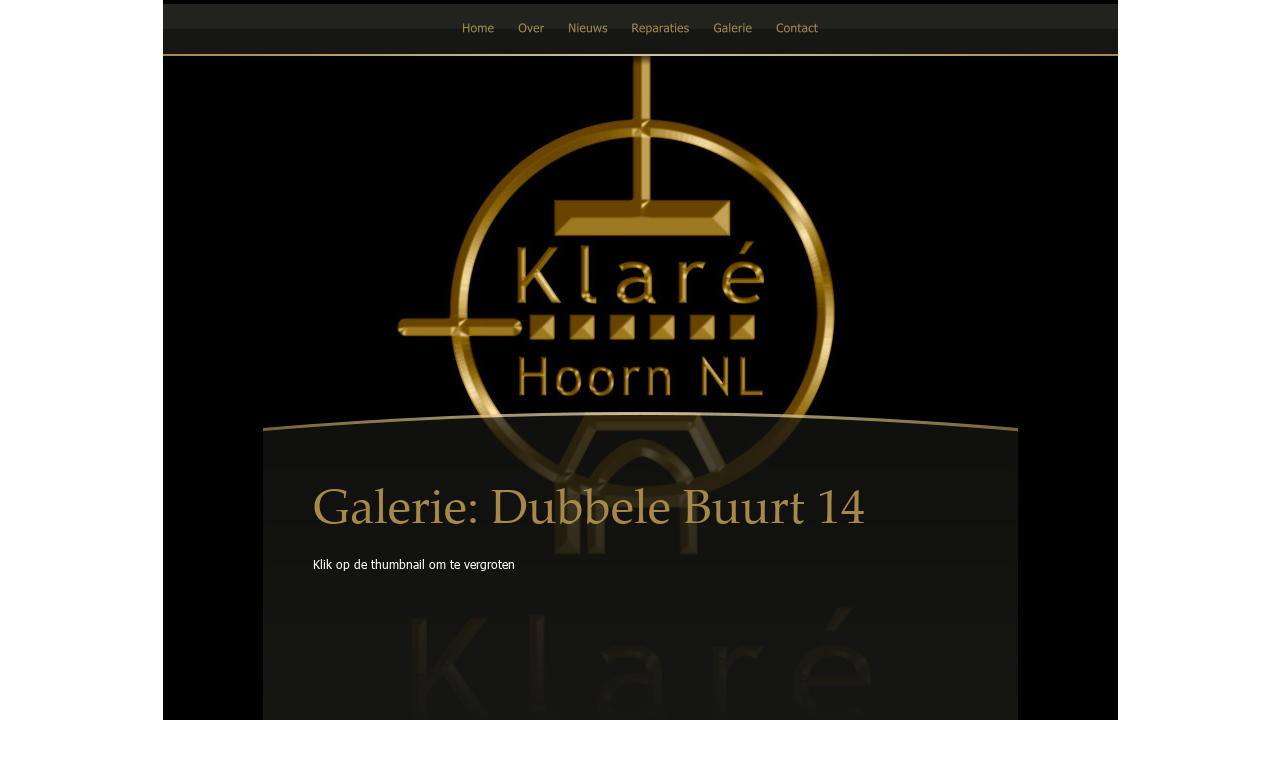

--- FILE ---
content_type: text/html
request_url: https://www.klare.store/galerie%20d.htm
body_size: 1671
content:
<!DOCTYPE html>
<html lang="nl">
<head>
 <meta http-equiv="X-UA-Compatible" content="IE=EDGE"/>
 <meta charset="utf-8"/>
 <meta name="Generator" content="Xara HTML filter v.9.9.0.0"/>
 <meta name="XAR Files" content="index_htm_files/xr_files.txt"/>
 <title>galerie d</title>
 <meta name="viewport" content="width=device-width, initial-scale=1" />
 <link rel="stylesheet" href="index_htm_files/xr_fonts.css"/>
 <script><!--
 if(navigator.userAgent.indexOf('MSIE')!=-1 || navigator.userAgent.indexOf('Trident')!=-1){ document.write('<link rel="stylesheet" href="index_htm_files/xr_fontsie.css"/>');} 
 if(navigator.userAgent.indexOf('Android')!=-1){ document.write('<link rel="stylesheet" href="index_htm_files/xr_fontsrep.css"/>');} 
--></script>
 <script>document.documentElement.className="xr_bgh9";</script>
 <link rel="stylesheet" href="index_htm_files/xr_main.css"/>
 <link rel="stylesheet" href="index_htm_files/custom_styles.css"/>
 <link rel="stylesheet" href="index_htm_files/xr_text.css"/>
 <script src="index_htm_files/roe.js"></script>
 <script src="index_htm_files/replaceMobileFonts.js"></script>
 <script src="index_htm_files/jquery.js"></script>
 <script src="index_htm_files/datamap.js"></script>
 <link rel="stylesheet" href="index_htm_files/ani.css"/>
 <style>
  #xr_xr {top:0px;}
 </style>
 <script src="index_htm_files/simpleGallery_config.js"></script>
 <script src="index_htm_files/simpleGallery_5cols.js"></script>
 <link rel="stylesheet" href="index_htm_files/simpleGallery.css"/>
 <script src="index_htm_files/sghighslide.js"></script>
 <link rel="stylesheet" href="index_htm_files/sghighslide.css"/>
 <script src="index_htm_files/jquery.resize.min.js"></script>
 <script src="index_htm_files/jquery.jscrollpane.min.js"></script>
 <link rel="stylesheet" href="index_htm_files/jquery.jscrollpane.css"/>
 <script src="index_htm_files/6.js"></script>
</head>
<body class="xr_bgb9">
<div class="xr_ap" id="xr_xr" style="width: 955px; height: 1011px; left:50%; margin-left: -478px; text-align: left; top:0px;">
 <script>var xr_xr=document.getElementById("xr_xr")</script>
<div id="xr_td" class="xr_td">
<div class="xr_ap xr_pp">
 <span class="xr_ar" style="left:0px;top:0px;width:955px;height:1011px; background-color: #000000;"></span>
 <span class="xr_ar" style="left:100px;top:432px;width:755px;height:519px; background-color: #161614;"></span>
</div>
<div id="xr_xrc10" class="xr_ap xr_xri_ xr_xrc" style="width: 955px; height: 1011px; overflow:hidden;">
<div class="xr_group">
 <img class="xr_rn_ xr_ap" src="index_htm_files/876.jpg" alt="" title="" style="left:33px;top:56px;width:890px;height:668px;"/>
</div>
<div class="xr_group">
 <img class="xr_rn_ xr_rnsp_ xr_ap" src="index_htm_files/877.png" alt="" title="" style="left:100px;top:412px;width:755px;height:374px;"/>
</div>
<div class="xr_group">
 <img class="xr_rn_ xr_rnsp_ xr_ap" src="index_htm_files/878.png" alt="" title="" style="left:-11px;top:-2px;width:977px;height:74px;"/>
</div>
<div class="xr_group">
 <img class="xr_rn_ xr_rnsp_ xr_ap" src="index_htm_files/879.png" alt="" title="" style="left:0px;top:951px;width:955px;height:60px;"/>
 <div class="xr_txt xr_s20" style="position: absolute; left:30px; top:984px; width:61px; height:10px;">
  <span class="xr_tl xr_s20" style="top: -10.01px;">© Klaré 2017</span>
 </div>
</div>
<div class="xr_group">
 <div class="xr_txt xr_s20" style="position: absolute; left:926px; top:984px; width:91px; height:10px;">
  <span class="xr_tr xr_s20" style="left: -100.98px; top: -10.01px; width: 101px;">Made by The Bridge</span>
 </div>
</div>
 <div class="xr_txt xr_s29" style="position: absolute; left:150px; top:515px; width:548px; height:10px;">
  <h1 class="xr_tl Heading_1 xr_s2" style="top: -50.39px;margin:0;">Galerie: Dubbele Buurt 14</h1>
  <span class="xr_tl Normal_text xr_s31" style="top: 40.84px;">Klik op de thumbnail om te vergroten</span>
 </div>
<div class="xr_noreset " style="position: absolute; left:136px;top:631px;width:682px;height:260px; overflow: hidden;">
<div id="simpleGallery5Columns_17" class="xwidget simpleGallery"></div>
</div>
 <a href="fotos.htm" onclick="return(xr_nn());">
  <img class="xr_rn_ xr_rnsp_ xr_ap" src="index_htm_files/1044.png" alt="" title="" onmousemove="xr_mo(this,0,event)" style="left:796px;top:898px;width:39px;height:38px;"/>
 </a>
 <div class="xr_txt xr_s33" style="position: absolute; left:757px; top:921px; width:34px; height:10px;">
  <span class="xr_tl xr_s33" style="top: -14.01px;">Terug</span>
 </div>
 <div id="xr_xo0" class="xr_ap" style="left:0; top:0; width:955px; height:100px; visibility:hidden; z-index:3;">
 <a href="" onclick="return(false);" onmousedown="xr_ppir(this);">
 </a>
 </div>
 <div id="xr_xd0"></div>
</div>
<div class="xr_xpos" style="position:absolute; left: 289px; top: 4px; width:377px; height:50px;">
<div id="xr_nb41" class="xr_ar">
 <div class="xr_ar xr_nb0">
 <a href="index.htm" onclick="return(xr_nn());">
  <img class="xr_rn_ xr_rnsp_ xr_ap" src="index_htm_files/880.png" alt="Home" title="" onmousemove="xr_mo(this,0,event)" style="left:0px;top:0px;width:53px;height:50px;"/>
  <img class="xr_rn_ xr_rnsp_ xr_ap xr_ro xr_ro0 xr_tt3" src="index_htm_files/888.png" alt="Home" title="" onmousemove="xr_mo(this,0)" style="left:0px;top:0px;width:53px;height:50px;"/>
 </a>
 </div>
 <div class="xr_ar xr_nb0">
 <a href="over.htm" target="_self" onclick="return(xr_nn());">
  <img class="xr_rn_ xr_rnsp_ xr_ap" src="index_htm_files/881.png" alt="Over" title="" onmousemove="xr_mo(this,0,event)" style="left:56px;top:0px;width:47px;height:50px;"/>
  <img class="xr_rn_ xr_rnsp_ xr_ap xr_ro xr_ro0 xr_tt3" src="index_htm_files/889.png" alt="Over" title="" onmousemove="xr_mo(this,0)" style="left:56px;top:0px;width:47px;height:50px;"/>
 </a>
 </div>
 <div class="xr_ar xr_nb0">
 <a href="news.htm" target="_self" onclick="return(xr_nn());">
  <img class="xr_rn_ xr_rnsp_ xr_ap" src="index_htm_files/882.png" alt="Nieuws" title="" onmousemove="xr_mo(this,0,event)" style="left:106px;top:0px;width:60px;height:50px;"/>
  <img class="xr_rn_ xr_rnsp_ xr_ap xr_ro xr_ro0 xr_tt3" src="index_htm_files/890.png" alt="Nieuws" title="" onmousemove="xr_mo(this,0)" style="left:106px;top:0px;width:60px;height:50px;"/>
 </a>
 </div>
 <div class="xr_ar xr_nb0">
 <a href="reparaties.htm" target="_self" onclick="return(xr_nn());">
  <img class="xr_rn_ xr_rnsp_ xr_ap" src="index_htm_files/883.png" alt="Reparaties" title="" onmousemove="xr_mo(this,0,event)" style="left:169px;top:0px;width:79px;height:50px;"/>
  <img class="xr_rn_ xr_rnsp_ xr_ap xr_ro xr_ro0 xr_tt3" src="index_htm_files/891.png" alt="Reparaties" title="" onmousemove="xr_mo(this,0)" style="left:169px;top:0px;width:79px;height:50px;"/>
 </a>
 </div>
 <div class="xr_ar xr_nb0">
 <a href="fotos.htm" target="_self" onclick="return(xr_nn());">
  <img class="xr_rn_ xr_rnsp_ xr_ap" src="index_htm_files/884.png" alt="Galerie" title="" onmousemove="xr_mo(this,0,event)" style="left:251px;top:0px;width:59px;height:50px;"/>
  <img class="xr_rn_ xr_rnsp_ xr_ap xr_ro xr_ro0 xr_tt3" src="index_htm_files/892.png" alt="Galerie" title="" onmousemove="xr_mo(this,0)" style="left:251px;top:0px;width:59px;height:50px;"/>
 </a>
 </div>
 <div class="xr_ar xr_nb0">
 <a href="contact.htm" target="_self" onclick="return(xr_nn());">
  <img class="xr_rn_ xr_rnsp_ xr_ap" src="index_htm_files/885.png" alt="Contact" title="" onmousemove="xr_mo(this,0,event)" style="left:314px;top:0px;width:63px;height:50px;"/>
  <img class="xr_rn_ xr_rnsp_ xr_ap xr_ro xr_ro0 xr_tt3" src="index_htm_files/893.png" alt="Contact" title="" onmousemove="xr_mo(this,0)" style="left:314px;top:0px;width:63px;height:50px;"/>
 </a>
 </div>
</div>
</div>
</div>
</div>
<!--[if lt IE 7]><script src="index_htm_files/png.js"></script><![endif]-->
<!--[if IE]><script>xr_aeh()</script><![endif]--><!--[if !IE]>--><script>xr_htm();repMobFonts();window.addEventListener('load', xr_aeh, false);</script><!--<![endif]-->
</body>
</html>

--- FILE ---
content_type: text/css
request_url: https://www.klare.store/index_htm_files/xr_fonts.css
body_size: 56
content:
@font-face {font-family: 'Tahoma';font-weight:normal;font-style:normal;src: url("XaraWDGeneratedHTMLfont1.woff") format("woff"), url("XaraWDEmbeddedHTMLfont1.eot?") format("embedded-opentype"), local('Tahoma');}
@font-face {font-family: 'xr5_Tahoma';font-weight:bold;font-style:normal;src: url("XaraWDGeneratedHTMLfont2.woff") format("woff"), url("XaraWDEmbeddedHTMLfont2.eot?") format("embedded-opentype"), local('xr5_Tahoma'), local('Tahoma');}
@font-face {font-family: 'xr5_Tahoma';font-weight:bold;font-style:normal;src: url("XaraWDGeneratedHTMLfont3.woff") format("woff"), url("XaraWDEmbeddedHTMLfont3.eot?") format("embedded-opentype"), local('xr5_Tahoma'), local('Tahoma');}
@font-face {font-family: 'Palatino Linotype';font-weight:normal;font-style:normal;src: url("XaraWDGeneratedHTMLfont4.woff") format("woff"), url("XaraWDEmbeddedHTMLfont4.eot?") format("embedded-opentype"), local('Palatino Linotype'), local('PalatinoLinotype');}
@font-face {font-family: 'xr6_Palatino Linotype';font-weight:bold;font-style:normal;src: url("XaraWDGeneratedHTMLfont5.woff") format("woff"), url("XaraWDEmbeddedHTMLfont5.eot?") format("embedded-opentype"), local('xr6_Palatino Linotype'), local('PalatinoLinotype');}
@font-face {font-family: 'xr6_Palatino Linotype';font-weight:bold;font-style:normal;src: url("XaraWDGeneratedHTMLfont6.woff") format("woff"), url("XaraWDEmbeddedHTMLfont6.eot?") format("embedded-opentype"), local('xr6_Palatino Linotype'), local('PalatinoLinotype');}


--- FILE ---
content_type: text/css
request_url: https://www.klare.store/index_htm_files/custom_styles.css
body_size: 30
content:
.Normal_text {font-family:'Tahoma';font-weight:normal;font-style:normal;font-size:12px;text-decoration:none;text-transform: none;color:#FFFFFF;-webkit-text-stroke: 0px black;letter-spacing:0em;}
.Heading_1 {font-family:'Palatino Linotype';font-weight:normal;font-style:normal;font-size:48px;text-decoration:none;text-transform: none;color:#A68949;-webkit-text-stroke: 0px black;letter-spacing:0em;}
.Kop_1 {font-family:Arial;font-weight:bold;font-style:normal;font-size:24px;text-decoration:none;text-transform: none;color:#000000;-webkit-text-stroke: 0px black;letter-spacing:0em;}
.Heading_2 {font-family:'xr5_Tahoma';font-weight:bold;font-style:normal;font-size:20px;text-decoration:none;text-transform: none;color:#A68949;-webkit-text-stroke: 0px black;letter-spacing:0em;}
.Heading_3 {font-family:'Palatino Linotype';font-weight:normal;font-style:normal;font-size:18px;text-decoration:none;text-transform: none;color:#A68949;-webkit-text-stroke: 0px black;letter-spacing:0em;}


--- FILE ---
content_type: text/css
request_url: https://www.klare.store/index_htm_files/ani.css
body_size: 1698
content:
/*
Animate.css - http://daneden.me/animate
Licensed under the MIT license - http://opensource.org/licenses/MIT
Copyright (c) 2014 Daniel Eden
*/
a:hover .xr_1as1, a:hover .xr_1aso1, .xr_0as1 {
  -webkit-animation-duration: 0.5s;
          animation-duration: 0.5s;
  -webkit-animation-fill-mode: both;
          animation-fill-mode: both;
}
a:hover .xr_1as2, a:hover .xr_1aso2, .xr_0as2 {
  -webkit-animation-duration: 0.7s;
          animation-duration: 0.7s;
  -webkit-animation-fill-mode: both;
          animation-fill-mode: both;
}
a:hover .xr_1as3, a:hover .xr_1aso3, .xr_0as3 {
  -webkit-animation-duration: 1s;
          animation-duration: 1s;
  -webkit-animation-fill-mode: both;
          animation-fill-mode: both;
}
a:hover .xr_1as4, a:hover .xr_1aso4, .xr_0as4{
  -webkit-animation-duration: 1.5s;
          animation-duration: 1.5s;
  -webkit-animation-fill-mode: both;
          animation-fill-mode: both;
}
a:hover .xr_1as5, a:hover .xr_1aso5 , .xr_0as5{
  -webkit-animation-duration: 2s;
          animation-duration: 2s;
  -webkit-animation-fill-mode: both;
          animation-fill-mode: both;
}
.xr_1aso1, .xr_1aso2, .xr_1aso3, .xr_1aso4, .xr_1aso5{visibility: hidden;}
a:hover .xr_1aso1, a:hover .xr_1aso2, a:hover .xr_1aso3, a:hover .xr_1aso4, a:hover .xr_1aso5, .xr_nb0:hover .xr_1aso1, .xr_nb0:hover .xr_1aso2, .xr_nb0:hover .xr_1aso3, .xr_nb0:hover .xr_1aso4, .xr_nb0:hover .xr_1aso5 {visibility: visible;}
a:hover .xr_1ao {display:none;}
.xr_1ao {display:block;}
@-webkit-keyframes tr0 {
0% {opacity:1;-webkit-animation-timing-function: ease-out;}
50% {opacity:0;-webkit-animation-timing-function: ease-in;}
100% {opacity:1;-webkit-animation-timing-function: ease-in;}
}
@-webkit-keyframes tr1 {
0% {opacity:1;transform:none;-webkit-animation-timing-function: ease-out;}
50% {opacity:0;transform:translate3d(0,-20%,0);-webkit-animation-timing-function: ease-in;}
100% {opacity:1;transform:none;-webkit-animation-timing-function: ease-in;}
}
@-webkit-keyframes tr2 {
0% {opacity:1;transform:none;-webkit-animation-timing-function: ease-out;}
50% {opacity:0;transform:translate3d(20%,0,0);-webkit-animation-timing-function: ease-in;}
100% {opacity:1;transform:none;-webkit-animation-timing-function: ease-in;}
}
@-webkit-keyframes tr3 {
0% {opacity:1;transform:none;-webkit-animation-timing-function: ease-out;}
50% {opacity:0;transform-origin:top; transform:scale3d(1,0.3,1);-webkit-animation-timing-function: ease-in;}
100% {opacity:1;transform:none;-webkit-animation-timing-function: ease-in;}
}
@-webkit-keyframes tr4 {
0% {opacity:1;transform:none;-webkit-animation-timing-function: ease-out;}
50% {opacity:0;transform-origin:left; transform:scale3d(0.3,1,1);-webkit-animation-timing-function: ease-in;}
100% {opacity:1;transform:none;-webkit-animation-timing-function: ease-in;}
}
@-webkit-keyframes tr5 {
0% {opacity:1;transform:none;-webkit-animation-timing-function: ease-out;}
50% {opacity:0;transform:rotate3d(1,0,0,180deg); -ms-transform: rotateX(180deg);-webkit-animation-timing-function: ease-in;}
100% {opacity:1;transform:none;-webkit-animation-timing-function: ease-in;}
}
@-webkit-keyframes tr6 {
0% {opacity:1;transform:none;-webkit-animation-timing-function: ease-out;}
50% {opacity:0;transform:rotate3d(0,1,0,180deg); -ms-transform: rotateY(180deg);-webkit-animation-timing-function: ease-in;}
100% {opacity:1;transform:none;-webkit-animation-timing-function: ease-in;}
}
@-webkit-keyframes tr7 {
0% {opacity:1;transform:none;-webkit-animation-timing-function: ease-out;}
50% {opacity:0;transform:rotate3d(0,0,1,180deg);-webkit-animation-timing-function: ease-in;}
100% {opacity:1;transform:none;-webkit-animation-timing-function: ease-in;}
}
@-webkit-keyframes tr8 {
0% {opacity:1;transform:none;-webkit-animation-timing-function: ease-out;}
50% {opacity:0;transform:scale3d(0.3,0.3,1);-webkit-animation-timing-function: ease-in;}
100% {opacity:1;transform:none;-webkit-animation-timing-function: ease-in;}
}
@-webkit-keyframes tr9 {
0% {opacity:1;transform:none;-webkit-animation-timing-function: ease-out;}
50% {opacity:0;transform:skew(-30deg,0) translate3d(10%,0,0);-webkit-animation-timing-function: ease-in;}
100% {opacity:1;transform:none;-webkit-animation-timing-function: ease-in;}
}
@-webkit-keyframes tr10 {
0% {opacity:1;transform:none;-webkit-animation-timing-function: ease-out;}
50% {opacity:0;transform-origin:50% 500%; transform:rotate3d(0,0,1,10deg);-webkit-animation-timing-function: ease-in;}
100% {opacity:1;transform:none;-webkit-animation-timing-function: ease-in;}
}
@-webkit-keyframes tr11 {
0% {opacity:1;transform:none;-webkit-animation-timing-function: ease-out;}
50% {opacity:0;transform:translate3d(0,-50%,0) scale3d(0.3,0.3,1);-webkit-animation-timing-function: ease-in;}
100% {opacity:1;transform:none;-webkit-animation-timing-function: ease-in;}
}
@-webkit-keyframes tr12 {
0% {opacity:1;transform:none;-webkit-animation-timing-function: ease-out;}
50% {opacity:0;transform:translate3d(0,20%,0);-webkit-animation-timing-function: ease-in;}
100% {opacity:1;transform:none;-webkit-animation-timing-function: ease-in;}
}
@-webkit-keyframes tr13 {
0% {opacity:1;transform:none;-webkit-animation-timing-function: ease-out;}
50% {opacity:0;transform:translate3d(-20%,0,0);-webkit-animation-timing-function: ease-in;}
100% {opacity:1;transform:none;-webkit-animation-timing-function: ease-in;}
}
@keyframes tr0 {
0% {opacity:1;animation-timing-function: ease-out;}
50% {opacity:0;animation-timing-function: ease-in;}
100% {opacity:1;animation-timing-function: ease-in;}
}
@keyframes tr1 {
0% {opacity:1;transform:none;animation-timing-function: ease-out;}
50% {opacity:0;transform:translate3d(0,-20%,0);animation-timing-function: ease-in;}
99% {opacity:1;transform:translate3d(0,-0.1%,0);animation-timing-function: ease-in;}
100% {opacity:1;transform:none;animation-timing-function: ease-in;}
}
@keyframes tr2 {
0% {opacity:1;transform:none;animation-timing-function: ease-out;}
50% {opacity:0;transform:translate3d(20%,0,0);animation-timing-function: ease-in;}
99% {opacity:1;transform:translate3d(0.1%,0,0);animation-timing-function: ease-in;}
100% {opacity:1;transform:none;animation-timing-function: ease-in;}
}
@keyframes tr3 {
0% {opacity:1;transform:none;animation-timing-function: ease-out;}
50% {opacity:0;transform-origin:top; transform:scale3d(1,0.3,1);animation-timing-function: ease-in;}
100% {opacity:1;transform:none;animation-timing-function: ease-in;}
}
@keyframes tr4 {
0% {opacity:1; transform:none;animation-timing-function: ease-out;}
50% {opacity:0;transform-origin:left; transform:scale3d(0.3,1,1);animation-timing-function: ease-in;}
100% {opacity:1; transform:none;animation-timing-function: ease-in;}
}
@keyframes tr5 {
0% {opacity:1;transform:none;animation-timing-function: ease-out;}
50% {opacity:0;transform:rotate3d(1,0,0,180deg); -ms-transform: rotateX(180deg);animation-timing-function: ease-in;}
100% {opacity:1;transform:none;animation-timing-function: ease-in;}
}
@keyframes tr6 {
0% {opacity:1;transform:none;animation-timing-function: ease-out;}
50% {opacity:0;transform:rotate3d(0,1,0,180deg); -ms-transform: rotateY(180deg);animation-timing-function: ease-in;}
100% {opacity:1;transform:none;animation-timing-function: ease-in;}
}
@keyframes tr7 {
0% {opacity:1;transform:none;animation-timing-function: ease-out;}
50% {opacity:0;transform:rotate3d(0,0,1,180deg);animation-timing-function: ease-in;}
100% {opacity:1;transform:none;animation-timing-function: ease-in;}
}
@keyframes tr8 {
0% {opacity:1;transform:none;animation-timing-function: ease-out;}
50% {opacity:0;transform:scale3d(0.3,0.3,1);animation-timing-function: ease-in;}
100% {opacity:1;transform:none;animation-timing-function: ease-in;}
}
@keyframes tr9 {
0% {opacity:1;transform:none;animation-timing-function: ease-out;}
50% {opacity:0;transform:skew(-30deg,0) translate3d(10%,0,0);animation-timing-function: ease-in;}
99% {opacity:1;transform:skew(0,0) translate3d(0.1%,0,0);animation-timing-function: ease-in;}
100% {opacity:1;transform:none;animation-timing-function: ease-in;}
}
@keyframes tr10 {
0% {opacity:1;transform:none;animation-timing-function: ease-out;}
50% {opacity:0;transform-origin:50% 500%; transform:rotate3d(0,0,1,10deg);animation-timing-function: ease-in;}
100% {opacity:1;transform:none;animation-timing-function: ease-in;}
}
@keyframes tr11 {
0% {opacity:1;transform:none;animation-timing-function: ease-out;}
50% {opacity:0;transform:translate3d(0,-50%,0) scale3d(0.3,0.3,1);animation-timing-function: ease-in;}
99% {opacity:1;transform:translate3d(0,-0.1%,0) scale3d(1,1,1);animation-timing-function: ease-in;}
100% {opacity:1;transform:none;animation-timing-function: ease-in;}
}
@keyframes tr12 {
0% {opacity:1;transform:none;animation-timing-function: ease-out;}
50% {opacity:0;transform:translate3d(0,20%,0);animation-timing-function: ease-in;}
99% {opacity:1;transform:translate3d(0,0.1%,0);animation-timing-function: ease-in;}
100% {opacity:1;transform:none;animation-timing-function: ease-in;}
}
@keyframes tr13 {
0% {opacity:1;transform:none;animation-timing-function: ease-out;}
50% {opacity:0;transform:translate3d(-20%,0,0);animation-timing-function: ease-in;}
99% {opacity:1;transform:translate3d(-0.1%,0,0);animation-timing-function: ease-in;}
100% {opacity:1;transform:none;animation-timing-function: ease-in;}
}
a:hover .xr_1a_0, .xr_0a_0 {-webkit-animation-name: tr0; animation-name: tr0;}
a:hover .xr_1a_1, .xr_0a_1 {-webkit-animation-name: tr1; animation-name: tr1;}
a:hover .xr_1a_2, .xr_0a_2 {-webkit-animation-name: tr2; animation-name: tr2;}
a:hover .xr_1a_3, .xr_0a_3 {-webkit-animation-name: tr3; animation-name: tr3;}
a:hover .xr_1a_4, .xr_0a_4 {-webkit-animation-name: tr4; animation-name: tr4;}
a:hover .xr_1a_5, .xr_0a_5 {-webkit-animation-name: tr5; animation-name: tr5;}
a:hover .xr_1a_6, .xr_0a_6 {-webkit-animation-name: tr6; animation-name: tr6;}
a:hover .xr_1a_7, .xr_0a_7 {-webkit-animation-name: tr7; animation-name: tr7;}
a:hover .xr_1a_8, .xr_0a_8{-webkit-animation-name: tr8; animation-name: tr8;}
a:hover .xr_1a_9, .xr_0a_9 {-webkit-animation-name: tr9; animation-name: tr9;}
a:hover .xr_1a_10, .xr_0a_10 {-webkit-animation-name: tr10; animation-name: tr10;}
a:hover .xr_1a_11, .xr_0a_11 {-webkit-animation-name: tr11; animation-name: tr11;}
a:hover .xr_1a_12, .xr_0a_12 {-webkit-animation-name: tr12; animation-name: tr12;}
a:hover .xr_1a_13, .xr_0a_13 {-webkit-animation-name: tr13; animation-name: tr13;}

@-webkit-keyframes bounce {
  0%, 20%, 53%, 80%, 100% {
    -webkit-animation-timing-function: cubic-bezier(0.215, 0.610, 0.355, 1.000);
            animation-timing-function: cubic-bezier(0.215, 0.610, 0.355, 1.000);
    -webkit-transform: translate3d(0,0,0);
            transform: translate3d(0,0,0);
  }

  40%, 43% {
    -webkit-animation-timing-function: cubic-bezier(0.755, 0.050, 0.855, 0.060);
            animation-timing-function: cubic-bezier(0.755, 0.050, 0.855, 0.060);
    -webkit-transform: translate3d(0, -30px, 0);
            transform: translate3d(0, -30px, 0);
  }

  70% {
    -webkit-animation-timing-function: cubic-bezier(0.755, 0.050, 0.855, 0.060);
            animation-timing-function: cubic-bezier(0.755, 0.050, 0.855, 0.060);
    -webkit-transform: translate3d(0, -15px, 0);
            transform: translate3d(0, -15px, 0);
  }

  90% {
    -webkit-transform: translate3d(0,-4px,0);
            transform: translate3d(0,-4px,0);
  }
}

@keyframes bounce {
  0%, 20%, 53%, 80%, 100% {
    -webkit-animation-timing-function: cubic-bezier(0.215, 0.610, 0.355, 1.000);
            animation-timing-function: cubic-bezier(0.215, 0.610, 0.355, 1.000);
    -webkit-transform: translate3d(0,0,0);
            transform: translate3d(0,0,0);
  }

  40%, 43% {
    -webkit-animation-timing-function: cubic-bezier(0.755, 0.050, 0.855, 0.060);
            animation-timing-function: cubic-bezier(0.755, 0.050, 0.855, 0.060);
    -webkit-transform: translate3d(0, -30px, 0);
            transform: translate3d(0, -30px, 0);
  }

  70% {
    -webkit-animation-timing-function: cubic-bezier(0.755, 0.050, 0.855, 0.060);
            animation-timing-function: cubic-bezier(0.755, 0.050, 0.855, 0.060);
    -webkit-transform: translate3d(0, -15px, 0);
            transform: translate3d(0, -15px, 0);
  }

  90% {
    -webkit-transform: translate3d(0,-4px,0);
            transform: translate3d(0,-4px,0);
  }
}
a:hover .xr_1a1, .xr_0a1 {
  -webkit-animation-name: bounce;
          animation-name: bounce;
  -webkit-transform-origin: center bottom;
      -ms-transform-origin: center bottom;
          transform-origin: center bottom;
}

@-webkit-keyframes flash {
  0%, 50%, 100% {
    opacity: 1;
  }

  25%, 75% {
    opacity: 0;
  }
}

@keyframes flash {
  0%, 50%, 100% {
    opacity: 1;
  }

  25%, 75% {
    opacity: 0;
  }
}

a:hover .xr_1a2, .xr_0a2 {
  -webkit-animation-name: flash;
          animation-name: flash;
}

/* originally authored by Nick Pettit - https://github.com/nickpettit/glide */

@-webkit-keyframes pulse {
  0% {
    -webkit-transform: scale3d(1, 1, 1);
            transform: scale3d(1, 1, 1);
  }

  50% {
    -webkit-transform: scale3d(1.15, 1.15, 1.15);
            transform: scale3d(1.15, 1.15, 1.15);
  }

  100% {
    -webkit-transform: scale3d(1, 1, 1);
            transform: scale3d(1, 1, 1);
  }
}

@keyframes pulse {
  0% {
    -webkit-transform: scale3d(1, 1, 1);
            transform: scale3d(1, 1, 1);
  }

  50% {
    -webkit-transform: scale3d(1.15, 1.15, 1.15);
            transform: scale3d(1.15, 1.15, 1.15);
  }

  100% {
    -webkit-transform: scale3d(1, 1, 1);
            transform: scale3d(1, 1, 1);
  }
}

a:hover .xr_1a3, .xr_0a3 {
  -webkit-animation-name: pulse;
          animation-name: pulse;
}

@-webkit-keyframes rubberBand {
  0% {
    -webkit-transform: scale3d(1, 1, 1);
            transform: scale3d(1, 1, 1);
  }

  30% {
    -webkit-transform: scale3d(1.25, 0.75, 1);
            transform: scale3d(1.25, 0.75, 1);
  }

  40% {
    -webkit-transform: scale3d(0.75, 1.25, 1);
            transform: scale3d(0.75, 1.25, 1);
  }

  50% {
    -webkit-transform: scale3d(1.15, 0.85, 1);
            transform: scale3d(1.15, 0.85, 1);
  }

  65% {
    -webkit-transform: scale3d(.95, 1.05, 1);
            transform: scale3d(.95, 1.05, 1);
  }

  75% {
    -webkit-transform: scale3d(1.05, .95, 1);
            transform: scale3d(1.05, .95, 1);
  }

  100% {
    -webkit-transform: scale3d(1, 1, 1);
            transform: scale3d(1, 1, 1);
  }
}

@keyframes rubberBand {
  0% {
    -webkit-transform: scale3d(1, 1, 1);
            transform: scale3d(1, 1, 1);
  }

  30% {
    -webkit-transform: scale3d(1.25, 0.75, 1);
            transform: scale3d(1.25, 0.75, 1);
  }

  40% {
    -webkit-transform: scale3d(0.75, 1.25, 1);
            transform: scale3d(0.75, 1.25, 1);
  }

  50% {
    -webkit-transform: scale3d(1.15, 0.85, 1);
            transform: scale3d(1.15, 0.85, 1);
  }

  65% {
    -webkit-transform: scale3d(.95, 1.05, 1);
            transform: scale3d(.95, 1.05, 1);
  }

  75% {
    -webkit-transform: scale3d(1.05, .95, 1);
            transform: scale3d(1.05, .95, 1);
  }

  100% {
    -webkit-transform: scale3d(1, 1, 1);
            transform: scale3d(1, 1, 1);
  }
}

a:hover .xr_1a4, .xr_0a4 {
  -webkit-animation-name: rubberBand;
          animation-name: rubberBand;
}

@-webkit-keyframes shake {
  0%, 100% {
    -webkit-transform: translate3d(0, 0, 0);
            transform: translate3d(0, 0, 0);
  }

  10%, 30%, 50%, 70%, 90% {
    -webkit-transform: translate3d(-10px, 0, 0);
            transform: translate3d(-10px, 0, 0);
  }

  20%, 40%, 60%, 80% {
    -webkit-transform: translate3d(10px, 0, 0);
            transform: translate3d(10px, 0, 0);
  }
}

@keyframes shake {
  0%, 100% {
    -webkit-transform: translate3d(0, 0, 0);
            transform: translate3d(0, 0, 0);
  }

  10%, 30%, 50%, 70%, 90% {
    -webkit-transform: translate3d(-10px, 0, 0);
            transform: translate3d(-10px, 0, 0);
  }

  20%, 40%, 60%, 80% {
    -webkit-transform: translate3d(10px, 0, 0);
            transform: translate3d(10px, 0, 0);
  }
}

a:hover .xr_1a5, .xr_0a5 {
  -webkit-animation-name: shake;
          animation-name: shake;
}

@-webkit-keyframes swing {
  20% {
    -webkit-transform: rotate3d(0, 0, 1, 15deg);
            transform: rotate3d(0, 0, 1, 15deg);
  }

  40% {
    -webkit-transform: rotate3d(0, 0, 1, -10deg);
            transform: rotate3d(0, 0, 1, -10deg);
  }

  60% {
    -webkit-transform: rotate3d(0, 0, 1, 5deg);
            transform: rotate3d(0, 0, 1, 5deg);
  }

  80% {
    -webkit-transform: rotate3d(0, 0, 1, -5deg);
            transform: rotate3d(0, 0, 1, -5deg);
  }

  100% {
    -webkit-transform: rotate3d(0, 0, 1, 0deg);
            transform: rotate3d(0, 0, 1, 0deg);
  }
}

@keyframes swing {
  20% {
    -webkit-transform: rotate3d(0, 0, 1, 15deg);
            transform: rotate3d(0, 0, 1, 15deg);
  }

  40% {
    -webkit-transform: rotate3d(0, 0, 1, -10deg);
            transform: rotate3d(0, 0, 1, -10deg);
  }

  60% {
    -webkit-transform: rotate3d(0, 0, 1, 5deg);
            transform: rotate3d(0, 0, 1, 5deg);
  }

  80% {
    -webkit-transform: rotate3d(0, 0, 1, -5deg);
            transform: rotate3d(0, 0, 1, -5deg);
  }

  100% {
    -webkit-transform: rotate3d(0, 0, 1, 0deg);
            transform: rotate3d(0, 0, 1, 0deg);
  }
}

a:hover .xr_1a6, .xr_0a6 {
  -webkit-transform-origin: top center;
      -ms-transform-origin: top center;
          transform-origin: top center;
  -webkit-animation-name: swing;
          animation-name: swing;
}

@-webkit-keyframes tada {
  0% {
    -webkit-transform: scale3d(1, 1, 1);
            transform: scale3d(1, 1, 1);
  }

  10%, 20% {
    -webkit-transform: scale3d(.9, .9, .9) rotate3d(0, 0, 1, -3deg);
            transform: scale3d(.9, .9, .9) rotate3d(0, 0, 1, -3deg);
  }

  30%, 50%, 70%, 90% {
    -webkit-transform: scale3d(1.1, 1.1, 1.1) rotate3d(0, 0, 1, 3deg);
            transform: scale3d(1.1, 1.1, 1.1) rotate3d(0, 0, 1, 3deg);
  }

  40%, 60%, 80% {
    -webkit-transform: scale3d(1.1, 1.1, 1.1) rotate3d(0, 0, 1, -3deg);
            transform: scale3d(1.1, 1.1, 1.1) rotate3d(0, 0, 1, -3deg);
  }

  100% {
    -webkit-transform: scale3d(1, 1, 1);
            transform: scale3d(1, 1, 1);
  }
}

@keyframes tada {
  0% {
    -webkit-transform: scale3d(1, 1, 1);
            transform: scale3d(1, 1, 1);
  }

  10%, 20% {
    -webkit-transform: scale3d(.9, .9, .9) rotate3d(0, 0, 1, -3deg);
            transform: scale3d(.9, .9, .9) rotate3d(0, 0, 1, -3deg);
  }

  30%, 50%, 70%, 90% {
    -webkit-transform: scale3d(1.1, 1.1, 1.1) rotate3d(0, 0, 1, 3deg);
            transform: scale3d(1.1, 1.1, 1.1) rotate3d(0, 0, 1, 3deg);
  }

  40%, 60%, 80% {
    -webkit-transform: scale3d(1.1, 1.1, 1.1) rotate3d(0, 0, 1, -3deg);
            transform: scale3d(1.1, 1.1, 1.1) rotate3d(0, 0, 1, -3deg);
  }

  100% {
    -webkit-transform: scale3d(1, 1, 1);
            transform: scale3d(1, 1, 1);
  }
}

a:hover .xr_1a7, .xr_0a7 {
  -webkit-animation-name: tada;
          animation-name: tada;
}
@-webkit-keyframes wobble {
  0% {
    -webkit-transform: none;
            transform: none;
  }

  15% {
    -webkit-transform: translate3d(-25%, 0, 0) rotate3d(0, 0, 1, -5deg);
            transform: translate3d(-25%, 0, 0) rotate3d(0, 0, 1, -5deg);
  }

  30% {
    -webkit-transform: translate3d(20%, 0, 0) rotate3d(0, 0, 1, 3deg);
            transform: translate3d(20%, 0, 0) rotate3d(0, 0, 1, 3deg);
  }

  45% {
    -webkit-transform: translate3d(-15%, 0, 0) rotate3d(0, 0, 1, -3deg);
            transform: translate3d(-15%, 0, 0) rotate3d(0, 0, 1, -3deg);
  }

  60% {
    -webkit-transform: translate3d(10%, 0, 0) rotate3d(0, 0, 1, 2deg);
            transform: translate3d(10%, 0, 0) rotate3d(0, 0, 1, 2deg);
  }

  75% {
    -webkit-transform: translate3d(-5%, 0, 0) rotate3d(0, 0, 1, -1deg);
            transform: translate3d(-5%, 0, 0) rotate3d(0, 0, 1, -1deg);
  }

  100% {
    -webkit-transform: none;
            transform: none;
  }
}

@keyframes wobble {
  0% {
    -webkit-transform: none;
            transform: none;
  }

  15% {
    -webkit-transform: translate3d(-25%, 0, 0) rotate3d(0, 0, 1, -5deg);
            transform: translate3d(-25%, 0, 0) rotate3d(0, 0, 1, -5deg);
  }

  30% {
    -webkit-transform: translate3d(20%, 0, 0) rotate3d(0, 0, 1, 3deg);
            transform: translate3d(20%, 0, 0) rotate3d(0, 0, 1, 3deg);
  }

  45% {
    -webkit-transform: translate3d(-15%, 0, 0) rotate3d(0, 0, 1, -3deg);
            transform: translate3d(-15%, 0, 0) rotate3d(0, 0, 1, -3deg);
  }

  60% {
    -webkit-transform: translate3d(10%, 0, 0) rotate3d(0, 0, 1, 2deg);
            transform: translate3d(10%, 0, 0) rotate3d(0, 0, 1, 2deg);
  }

  75% {
    -webkit-transform: translate3d(-5%, 0, 0) rotate3d(0, 0, 1, -1deg);
            transform: translate3d(-5%, 0, 0) rotate3d(0, 0, 1, -1deg);
  }

  100% {
    -webkit-transform: none;
            transform: none;
  }
}

a:hover .xr_1a8, .xr_0a8 {
  -webkit-animation-name: wobble;
          animation-name: wobble;
}


--- FILE ---
content_type: application/javascript
request_url: https://www.klare.store/index_htm_files/6.js
body_size: -20
content:
window.local_simpleGallery5Columns_17_data = [
{
 dimpage: "Y",
 showshadow: "Y"
},
{
 image: "index_htm_files/1364.jpg",
 thumbnail: "index_htm_files/1365.jpg"
},
{
 image: "index_htm_files/1366.jpg",
 thumbnail: "index_htm_files/1367.jpg"
},
{
 image: "index_htm_files/1368.jpg",
 thumbnail: "index_htm_files/1369.jpg"
},
{
 image: "index_htm_files/1370.jpg",
 thumbnail: "index_htm_files/1371.jpg"
},
{
 image: "index_htm_files/1372.jpg",
 thumbnail: "index_htm_files/1373.jpg"
},
{
 image: "index_htm_files/1374.jpg",
 thumbnail: "index_htm_files/1375.jpg"
},
{
 image: "index_htm_files/1376.jpg",
 thumbnail: "index_htm_files/1377.jpg"
},
{
 image: "index_htm_files/1378.jpg",
 thumbnail: "index_htm_files/1379.jpg"
},
{
 image: "index_htm_files/1380.jpg",
 thumbnail: "index_htm_files/1381.jpg"
},
{
 image: "index_htm_files/1382.jpg",
 thumbnail: "index_htm_files/1383.jpg"
}
];
